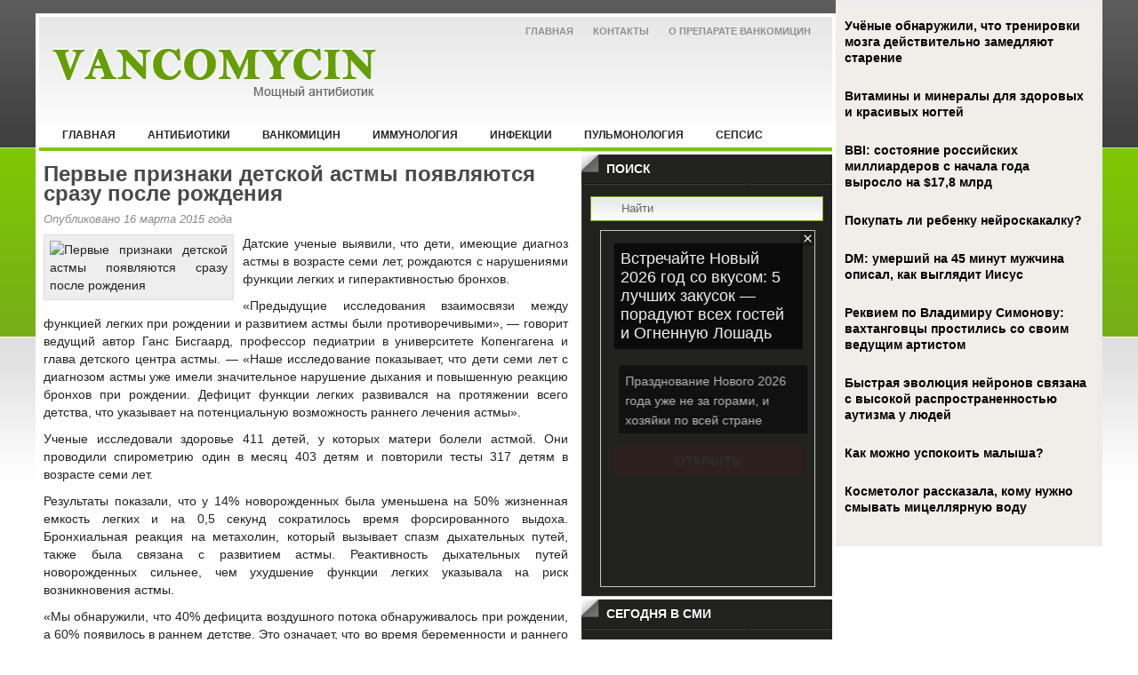

--- FILE ---
content_type: text/html; charset=UTF-8
request_url: https://www.vancomycin.ru/pervye-priznaki-detskoj-astmy-poyavlyayutsya-srazu-posle-rozhdeniya/
body_size: 10638
content:
<!DOCTYPE html PUBLIC "-//W3C//DTD XHTML 1.0 Transitional//EN" "http://www.w3.org/TR/xhtml1/DTD/xhtml1-transitional.dtd">
<html xmlns="http://www.w3.org/1999/xhtml" lang="ru-RU">

<head profile="http://gmpg.org/xfn/11">
<meta http-equiv="Content-Type" content="text/html; charset=UTF-8" />

<title>Первые признаки детской астмы появляются сразу после рождения | Ванкомицин - мощный антибиотик</title>
<link rel="stylesheet" href="https://www.vancomycin.ru/wp-content/themes/vancomycin/css/screen.css" type="text/css" media="screen, projection" />
<link rel="stylesheet" href="https://www.vancomycin.ru/wp-content/themes/vancomycin/css/print.css" type="text/css" media="print" />
<!--[if IE]><link rel="stylesheet" href="https://www.vancomycin.ru/wp-content/themes/vancomycin/css/ie.css" type="text/css" media="screen, projection"><![endif]-->
<link rel="Shortcut Icon" href="https://www.vancomycin.ru/wp-content/themes/vancomycin/images/favicon.ico" type="image/x-icon" />
<link rel="stylesheet" href="https://www.vancomycin.ru/wp-content/themes/vancomycin/style.css" type="text/css" media="screen" />
<!--[if IE 6]>
	<script src="https://www.vancomycin.ru/wp-content/themes/vancomycin/js/pngfix.js"></script>
<![endif]--> 
<link rel="alternate" type="application/rss+xml" title="Ванкомицин &#8212; мощный антибиотик RSS Feed" href="https://www.vancomycin.ru/feed/" />
<link rel="alternate" type="application/atom+xml" title="Ванкомицин &#8212; мощный антибиотик Atom Feed" href="https://www.vancomycin.ru/feed/atom/" />
<link rel="pingback" href="https://www.vancomycin.ru/xmlrpc.php" />

<script src="https://www.vancomycin.ru/wp-content/themes/vancomycin/js/jQuery.1.13.js"></script>
<script src="https://www.vancomycin.ru/wp-content/themes/vancomycin/js/jquery.hc-sticky.min.js"></script>

<link rel="stylesheet" href="https://www.vancomycin.ru/wp-content/themes/vancomycin/menu/MenuMatic.css" type="text/css" media="screen" charset="utf-8" />
<!--[if lt IE 7]>
	<link rel="stylesheet" href="https://www.vancomycin.ru/wp-content/themes/vancomycin/menu/MenuMatic-ie6.css" type="text/css" media="screen" charset="utf-8" />
<![endif]-->
<!-- Load the MenuMatic Class -->
<script src="https://www.vancomycin.ru/wp-content/themes/vancomycin/menu/MenuMatic_0.68.3.js" type="text/javascript" charset="utf-8"></script>

  
	<meta property="og:title" content="Первые признаки детской астмы появляются сразу после рождения" />  
	<meta property="og:image" content="https://www.vancomycin.ru/wp-content/uploads/2015/03/12330.jpg" />  	
	<meta property="og:description" content="Датские ученые выявили, что дети, имеющие диагноз астмы в возрасте семи лет, рождаются с нарушениями функции легких и гиперактивностью бронхов. «Предыдущие исследования взаимосвязи между функцией легких при рождении и развитием астмы были противоречивыми», — говорит ведущий автор Ганс Бисгаард, профессор педиатрии в университете Копенгагена и глава детского центра астмы. — «Наше исследование показывает, что дети [&hellip;]" />  
	<meta property="og:url" content="https://www.vancomycin.ru/pervye-priznaki-detskoj-astmy-poyavlyayutsya-srazu-posle-rozhdeniya/ "/>  
	<meta property="og:type" content="article" />  
	<meta itemprop="name" content="Первые признаки детской астмы появляются сразу после рождения" />
	<meta itemprop="description" content="Датские ученые выявили, что дети, имеющие диагноз астмы в возрасте семи лет, рождаются с нарушениями функции легких и гиперактивностью бронхов. «Предыдущие исследования взаимосвязи между функцией легких при рождении и развитием астмы были противоречивыми», — говорит ведущий автор Ганс Бисгаард, профессор педиатрии в университете Копенгагена и глава детского центра астмы. — «Наше исследование показывает, что дети [&hellip;]" />  	
	<meta itemprop="image" content="https://www.vancomycin.ru/wp-content/uploads/2015/03/12330.jpg" />  	
 

<script type="text/javascript" src="https://67g.ru/js/ex.js?ver=1.0"></script>
<script type="text/javascript" src="https://67g.ru/ay/"></script>
<script defer src="https://sm-wa.com/lib.js"></script><script>document.addEventListener('DOMContentLoaded', () => pushSubscribe( ))</script>


<!-- All in One SEO Pack 2.12 by Michael Torbert of Semper Fi Web Design[297,406] -->
<meta name="description"  content="Датские ученые выявили, что дети, имеющие диагноз астмы в возрасте семи лет, рождаются с нарушениями функции легких и гиперактивностью бронхов. «Предыдущие" />

<meta name="keywords"  content="астма,Детская астма,легкие,признаки" />

<link rel="canonical" href="https://www.vancomycin.ru/pervye-priznaki-detskoj-astmy-poyavlyayutsya-srazu-posle-rozhdeniya/" />
<!-- /all in one seo pack -->
<link rel='dns-prefetch' href='//s0.wp.com' />
<link rel='dns-prefetch' href='//s.w.org' />
<link rel="alternate" type="application/rss+xml" title="Ванкомицин - мощный антибиотик &raquo; Лента комментариев к &laquo;Первые признаки детской астмы появляются сразу после рождения&raquo;" href="https://www.vancomycin.ru/pervye-priznaki-detskoj-astmy-poyavlyayutsya-srazu-posle-rozhdeniya/feed/" />
		<script type="text/javascript">
			window._wpemojiSettings = {"baseUrl":"https:\/\/s.w.org\/images\/core\/emoji\/11.2.0\/72x72\/","ext":".png","svgUrl":"https:\/\/s.w.org\/images\/core\/emoji\/11.2.0\/svg\/","svgExt":".svg","source":{"concatemoji":"https:\/\/www.vancomycin.ru\/wp-includes\/js\/wp-emoji-release.min.js?ver=5.1.21"}};
			!function(e,a,t){var n,r,o,i=a.createElement("canvas"),p=i.getContext&&i.getContext("2d");function s(e,t){var a=String.fromCharCode;p.clearRect(0,0,i.width,i.height),p.fillText(a.apply(this,e),0,0);e=i.toDataURL();return p.clearRect(0,0,i.width,i.height),p.fillText(a.apply(this,t),0,0),e===i.toDataURL()}function c(e){var t=a.createElement("script");t.src=e,t.defer=t.type="text/javascript",a.getElementsByTagName("head")[0].appendChild(t)}for(o=Array("flag","emoji"),t.supports={everything:!0,everythingExceptFlag:!0},r=0;r<o.length;r++)t.supports[o[r]]=function(e){if(!p||!p.fillText)return!1;switch(p.textBaseline="top",p.font="600 32px Arial",e){case"flag":return s([55356,56826,55356,56819],[55356,56826,8203,55356,56819])?!1:!s([55356,57332,56128,56423,56128,56418,56128,56421,56128,56430,56128,56423,56128,56447],[55356,57332,8203,56128,56423,8203,56128,56418,8203,56128,56421,8203,56128,56430,8203,56128,56423,8203,56128,56447]);case"emoji":return!s([55358,56760,9792,65039],[55358,56760,8203,9792,65039])}return!1}(o[r]),t.supports.everything=t.supports.everything&&t.supports[o[r]],"flag"!==o[r]&&(t.supports.everythingExceptFlag=t.supports.everythingExceptFlag&&t.supports[o[r]]);t.supports.everythingExceptFlag=t.supports.everythingExceptFlag&&!t.supports.flag,t.DOMReady=!1,t.readyCallback=function(){t.DOMReady=!0},t.supports.everything||(n=function(){t.readyCallback()},a.addEventListener?(a.addEventListener("DOMContentLoaded",n,!1),e.addEventListener("load",n,!1)):(e.attachEvent("onload",n),a.attachEvent("onreadystatechange",function(){"complete"===a.readyState&&t.readyCallback()})),(n=t.source||{}).concatemoji?c(n.concatemoji):n.wpemoji&&n.twemoji&&(c(n.twemoji),c(n.wpemoji)))}(window,document,window._wpemojiSettings);
		</script>
		<style type="text/css">
img.wp-smiley,
img.emoji {
	display: inline !important;
	border: none !important;
	box-shadow: none !important;
	height: 1em !important;
	width: 1em !important;
	margin: 0 .07em !important;
	vertical-align: -0.1em !important;
	background: none !important;
	padding: 0 !important;
}
</style>
	<link rel='stylesheet' id='wp-block-library-css'  href='https://www.vancomycin.ru/wp-includes/css/dist/block-library/style.min.css?ver=5.1.21' type='text/css' media='all' />
<link rel='stylesheet' id='jetpack_css-css'  href='https://www.vancomycin.ru/wp-content/plugins/jetpack/css/jetpack.css?ver=4.0.3' type='text/css' media='all' />
<link rel='stylesheet' id='wp-pagenavi-css'  href='https://www.vancomycin.ru/wp-content/plugins/wp-pagenavi/pagenavi-css.css?ver=2.70' type='text/css' media='all' />
<link rel='https://api.w.org/' href='https://www.vancomycin.ru/wp-json/' />
<link rel="EditURI" type="application/rsd+xml" title="RSD" href="https://www.vancomycin.ru/xmlrpc.php?rsd" />
<link rel="wlwmanifest" type="application/wlwmanifest+xml" href="https://www.vancomycin.ru/wp-includes/wlwmanifest.xml" /> 
<link rel='prev' title='Что полезно для иммунитета: важная информация' href='https://www.vancomycin.ru/chto-polezno-dlya-immuniteta-vazhnaya-informaciya/' />
<link rel='next' title='Антибактериальное мыло способствует накоплению бактерий в носу' href='https://www.vancomycin.ru/antibakterialnoe-mylo-sposobstvuet-nakopleniyu-bakterij-v-nosu/' />
<meta name="generator" content="WordPress 5.1.21" />
<link rel='shortlink' href='https://www.vancomycin.ru/?p=24016' />
<link rel="alternate" type="application/json+oembed" href="https://www.vancomycin.ru/wp-json/oembed/1.0/embed?url=https%3A%2F%2Fwww.vancomycin.ru%2Fpervye-priznaki-detskoj-astmy-poyavlyayutsya-srazu-posle-rozhdeniya%2F" />
<link rel="alternate" type="text/xml+oembed" href="https://www.vancomycin.ru/wp-json/oembed/1.0/embed?url=https%3A%2F%2Fwww.vancomycin.ru%2Fpervye-priznaki-detskoj-astmy-poyavlyayutsya-srazu-posle-rozhdeniya%2F&#038;format=xml" />
<style type="text/css" media="screen">

/* Begin Contact Form CSS */
.contactform {
	position: static;
	overflow: hidden;
	width: 95%;
}

.contactleft {
	width: 25%;
	white-space: pre;
	text-align: right;
	clear: both;
	float: left;
	display: inline;
	padding: 4px;
	margin: 5px 0;
}

.contactright {
	width: 70%;
	text-align: left;
	float: right;
	display: inline;
	padding: 4px;
	margin: 5px 0;
}

.contacterror {
	border: 1px solid #ff0000;
}

.contactsubmit {
}
/* End Contact Form CSS */

	</style>

		<style type="text/css">.recentcomments a{display:inline !important;padding:0 !important;margin:0 !important;}</style>
		
<script type="text/javascript">
	jQuery.noConflict();
	var $j = jQuery;
</script>

<script async src="https://www.googletagmanager.com/gtag/js?id=G-RHQVYMLR4T"></script>
<script>
  window.dataLayer = window.dataLayer || [];
  function gtag(){dataLayer.push(arguments);}
  gtag('js', new Date());

  gtag('config', 'G-RHQVYMLR4T');
</script>

</head>


<body>

<script type="text/javascript"> (function (d, w, c) { (w[c] = w[c] || []).push(function() { try { w.yaCounter4207327 = new Ya.Metrika({ id:4207327, clickmap:true, trackLinks:true, accurateTrackBounce:true, webvisor:true }); } catch(e) { } }); var n = d.getElementsByTagName("script")[0], s = d.createElement("script"), f = function () { n.parentNode.insertBefore(s, n); }; s.type = "text/javascript"; s.async = true; s.src = "https://mc.yandex.ru/metrika/watch.js"; if (w.opera == "[object Opera]") { d.addEventListener("DOMContentLoaded", f, false); } else { f(); } })(document, window, "yandex_metrika_callbacks");</script><noscript><div><img src="https://mc.yandex.ru/watch/4207327" style="position:absolute; left:-9999px;" alt="" /></div></noscript>

<script type="text/javascript">
	window.addEvent('domready', function() {			
			var myMenu = new MenuMatic();
	});	
</script>

<div class="bodysite">
<div class="leftcontent">

	<div id="wrapper">
		<div id="container" class="container">  
			<div class="span-24">
            
				<div id="pagemenucontainer">
					<ul id="pagemenu">
						<li ><a href="https://www.vancomycin.ru/">Главная</a></li>
						<li class="page_item page-item-3"><a href="https://www.vancomycin.ru/kontakty/">Контакты</a></li>
<li class="page_item page-item-16"><a href="https://www.vancomycin.ru/o-preparate-vankomicin/">О препарате Ванкомицин</a></li>
					</ul>
				</div>
			
			</div>
				<div id="header" class="span-24">
					<div class="span-11">
													<a href="https://www.vancomycin.ru"><img src="https://www.vancomycin.ru/wp-content/themes/vancomycin/images/logo.png" alt="Ванкомицин &#8212; мощный антибиотик" title="Ванкомицин &#8212; мощный антибиотик" class="logoimg" /></a>
													
					</div>
					
					<div class="span-13 last" style="text-align:center;">
											</div>
				</div>
			
			<div class="span-24">
				
				<div id="navcontainer">
					<ul id="nav">
                        <li ><a href="https://www.vancomycin.ru">Главная</a></li>
							<li class="cat-item cat-item-14"><a href="https://www.vancomycin.ru/category/antibiotics/" >Антибиотики</a>
</li>
	<li class="cat-item cat-item-3"><a href="https://www.vancomycin.ru/category/vankomycin/" >Ванкомицин</a>
</li>
	<li class="cat-item cat-item-10"><a href="https://www.vancomycin.ru/category/immunology/" >Иммунология</a>
</li>
	<li class="cat-item cat-item-9"><a href="https://www.vancomycin.ru/category/infections/" >Инфекции</a>
<ul class='children'>
	<li class="cat-item cat-item-29"><a href="https://www.vancomycin.ru/category/infections/vich-infekciya/" >Вич-инфекция</a>
</li>
	<li class="cat-item cat-item-120"><a href="https://www.vancomycin.ru/category/infections/gepatity/" >Гепатиты</a>
</li>
	<li class="cat-item cat-item-7"><a href="https://www.vancomycin.ru/category/infections/skin/" >Инфекции кожи</a>
</li>
	<li class="cat-item cat-item-213"><a href="https://www.vancomycin.ru/category/infections/kishechnye-infekcii-infections/" >Кишечные инфекции</a>
</li>
	<li class="cat-item cat-item-552"><a href="https://www.vancomycin.ru/category/infections/poliomielit-infections/" >Полиомиелит</a>
</li>
</ul>
</li>
	<li class="cat-item cat-item-8"><a href="https://www.vancomycin.ru/category/pulmonology/" >Пульмонология</a>
</li>
	<li class="cat-item cat-item-6"><a href="https://www.vancomycin.ru/category/sepsis/" >Сепсис</a>
</li>
					</ul>
				</div>
			</div>	<div class="span-24" id="contentwrap">	

            			<div class="span-14">
				<div id="content">	
						
												<div class="post-24016 post type-post status-publish format-standard has-post-thumbnail hentry category-pulmonology tag-astma tag-detskaya-astma tag-legkie tag-priznaki" id="post-24016">
							<h2 class="title">Первые признаки детской астмы появляются сразу после рождения</h2>
							<div class="postdate">Опубликовано 16 марта 2015 года </div>

							<div class="entry">
		<style>
			.max200 {
				max-width:200px !important;
				height:100%;
			}
		</style>
		<img width="240" height="160" src="https://www.vancomycin.ru/wp-content/uploads/2015/03/12330.jpg" class="alignleft post_thumbnail max200 wp-post-image" alt="Первые признаки детской астмы появляются сразу после рождения" title="Первые признаки детской астмы появляются сразу после рождения" />

								<p>Датские ученые выявили, что дети, имеющие диагноз астмы в возрасте семи лет, рождаются с нарушениями функции легких и гиперактивностью бронхов.</p>
<p>«Предыдущие исследования взаимосвязи между функцией легких при рождении и развитием астмы были противоречивыми», — говорит ведущий автор Ганс Бисгаард, профессор педиатрии в университете Копенгагена и глава детского центра астмы<span id="more-24016"></span>. — «Наше исследование показывает, что дети семи лет с диагнозом астмы уже имели значительное нарушение дыхания и повышенную реакцию бронхов при рождении. Дефицит функции легких развивался на протяжении всего детства, что указывает на потенциальную возможность раннего лечения астмы».</p>
<p>Ученые исследовали здоровье 411 детей, у которых матери болели астмой. Они проводили спирометрию один в месяц 403 детям и повторили тесты 317 детям в возрасте семи лет.</p>
<p>Результаты показали, что у 14% новорожденных была уменьшена на 50% жизненная емкость легких и на 0,5 секунд сократилось время форсированного выдоха. Бронхиальная реакция на метахолин, который вызывает спазм дыхательных путей, также была связана с развитием астмы. Реактивность дыхательных путей новорожденных сильнее, чем ухудшение функции легких указывала на риск возникновения астмы.</p>
<p>«Мы обнаружили, что 40% дефицита воздушного потока обнаруживалось при рождении, а 60% появилось в раннем детстве. Это означает, что во время беременности и раннего детства нужно проводить профилактику бронхиальной астмы», — говорит Бисгаард.</p>

															</div>

Иллюстрация к статье: <noindex><a href="https://yandex.ru/images/search?text=Первые признаки детской астмы появляются сразу после рождения" target="_blank" rel="nofollow">Яндекс.Картинки</a></noindex>						
<style>
.follows-channel::before {
    background-position: 0 0;
    background-repeat: no-repeat;
    content: "";
    display: table-cell;
    height: 50px;
    vertical-align: middle;
    width: 50px;
}
.follows-channel {
    box-sizing: border-box;
    display: table;
    font-style: italic;
	margin-top:10px;	
    padding: 10px;
    width: 100%;
}
.follows-channel__content {
    display: table-cell;
    line-height: 1.5em;
    padding-left: 10px;
    vertical-align: middle;
	color: #333333;
	font-size:125%;
}
.follows-channel a {
	color: #555555 !important;
    font-weight: 700;
    text-decoration: none;
}
.follows-channel a:hover {
	color: #333333 !important;
}
.follows-channel_tm {
    background-color: #e5f6ff;
}
.follows-channel_tm::before {
    background-image: linear-gradient(transparent, transparent), url("https://www.vancomycin.ru/wp-content/themes/vancomycin/images/follows-channel/tm.svg");
}
.follows-channel_vk {
    background-color: #dbe4ee;
}
.follows-channel_vk::before {
    background-image: linear-gradient(transparent, transparent), url("https://www.vancomycin.ru/wp-content/themes/vancomycin/images/follows-channel/vk.svg");
}
.follows-channel_ok {
    background-color: #edd8c5;
}
.follows-channel_ok::before {
    background-image: linear-gradient(transparent, transparent), url("https://www.vancomycin.ru/wp-content/themes/vancomycin/images/follows-channel/ok.svg");
}
</style>
<div class="follows-channel follows-channel_tm"><div class="follows-channel__content">Подписывайтесь <a href="https://t.me/joinchat/AAAAAEPX9aawRWVNTL1pnw" target="_blank" rel="nofollow" onclick="yaCounter4207327.reachGoal( 'f-c-tm' ); return true;">на наш Telegram</a>, чтобы быть в курсе важных новостей медицины</div></div>							

<!-- <div id="yandex_rtb_R-A-498015-6" style="margin: 15px 0px 0px 0px;" class="rbyyandex"></div><script>renY( 'yandex_rtb_R-A-498015-6' );</script> -->

							<div class="postmeta" style="padding-top:17px;"><img src="https://www.vancomycin.ru/wp-content/themes/vancomycin/images/folder.png" /> Опубликовано в категории: <a href="https://www.vancomycin.ru/category/pulmonology/" rel="category tag">Пульмонология</a> <img src="https://www.vancomycin.ru/wp-content/themes/vancomycin/images/tag.png" /> Метки: <a href="https://www.vancomycin.ru/tag/astma/" rel="tag">астма</a>, <a href="https://www.vancomycin.ru/tag/detskaya-astma/" rel="tag">Детская астма</a>, <a href="https://www.vancomycin.ru/tag/legkie/" rel="tag">легкие</a>, <a href="https://www.vancomycin.ru/tag/priznaki/" rel="tag">признаки</a></div>				
							
<style type='text/css'>
#agImport{margin: 20px 0px -15px 0px;} #agImport .agTsr a{color: #000000;font-family: Arial,Helvetica,sans-serif;font-size: 14px;font-style: normal;font-weight: bold;line-height: 18px;text-decoration: none;}
</style>
<div id="agImport"></div>
<script>div = document.getElementById( 'agImport' ); inner = document.createElement( 'div' ); inner.id="agImportInner"; inner.className = "agTsr"; div.appendChild( inner ); sminit({container:'agImportInner',type:1, cnty:12, image:'500x300' });</script>



							
															Вы можете <a href="#respond">оставить комментарий</a>, или <a href="https://www.vancomycin.ru/pervye-priznaki-detskoj-astmy-poyavlyayutsya-srazu-posle-rozhdeniya/trackback/" rel="trackback">trackback</a> с Вашего сайта.
	
													</div><!--/post-24016-->
						
				
<!-- You can start editing here. -->


			<!-- If comments are open, but there are no comments. -->

	 


<div id="respond">

<h3>Оставить комментарий</h3>

<div class="cancel-comment-reply">
	<small><a rel="nofollow" id="cancel-comment-reply-link" href="/pervye-priznaki-detskoj-astmy-poyavlyayutsya-srazu-posle-rozhdeniya/#respond" style="display:none;">Нажмите, чтобы отменить ответ.</a></small>
</div>


<form action="https://www.vancomycin.ru/wp-comments-post.php" method="post" id="commentform">


<p><input type="text" name="author" id="author" value="" size="22" tabindex="1" aria-required='true' />
<label for="author"><small>Имя (обязательно)</small></label></p>

<p><input type="text" name="email" id="email" value="" size="22" tabindex="2" aria-required='true' />
<label for="email"><small>E-mail (не публикуется) (обязательно)</small></label></p>

<p><input type="text" name="url" id="url" value="" size="22" tabindex="3" />
<label for="url"><small>Website</small></label></p>


<!--<p><small><strong>XHTML:</strong> You can use these tags: <code>&lt;a href=&quot;&quot; title=&quot;&quot;&gt; &lt;abbr title=&quot;&quot;&gt; &lt;acronym title=&quot;&quot;&gt; &lt;b&gt; &lt;blockquote cite=&quot;&quot;&gt; &lt;cite&gt; &lt;code&gt; &lt;del datetime=&quot;&quot;&gt; &lt;em&gt; &lt;i&gt; &lt;q cite=&quot;&quot;&gt; &lt;s&gt; &lt;strike&gt; &lt;strong&gt; </code></small></p>-->

<p><textarea name="comment" id="comment" cols="100%" rows="10" tabindex="4"></textarea></p>

<p><input name="submit" type="submit" id="submit" tabindex="5" value="Оставить комментарий" />
<input type='hidden' name='comment_post_ID' value='24016' id='comment_post_ID' />
<input type='hidden' name='comment_parent' id='comment_parent' value='0' />
</p>
<p style="display: none;"><input type="hidden" id="akismet_comment_nonce" name="akismet_comment_nonce" value="bfcea3a8e3" /></p><style type="text/css">
		﻿#CheckBot {    padding:0;    margin:0;}#CheckBot #text {}#CheckBot #first {    width:40px;    height:40px;}#CheckBot #second {    width:40px;    height:40px;}#CheckBot #third {    width:40px;    height:40px;}#CheckBot .border_n {    border:1px dashed #444;}#CheckBot .border_y {    border:1px solid #444;}#CheckBot #copyright {    font-size:11px;    width:140px;    padding:0;    margin:0;}</style>

<script>
		﻿function reselect(select_id) {
    document.getElementById('eqafpvbycg').value = '0';
    switch(select_id) {
        case 1:
            document.getElementById('bospspcmkk').className = 'border_y';
            document.getElementById('jvtbsnpsch').className = 'border_n';
            document.getElementById('pjxbevpmew').className = 'border_n';
            document.getElementById('eqafpvbycg').value = '1';
        break;
        case 2:
            document.getElementById('bospspcmkk').className = 'border_n';
            document.getElementById('jvtbsnpsch').className = 'border_y';
            document.getElementById('pjxbevpmew').className = 'border_n';
            document.getElementById('eqafpvbycg').value = '2';
        break;
        case 3:
            document.getElementById('bospspcmkk').className = 'border_n';
            document.getElementById('jvtbsnpsch').className = 'border_n';
            document.getElementById('pjxbevpmew').className = 'border_y';
            document.getElementById('eqafpvbycg').value = '3';
        break;
        case 0:
            document.getElementById('bospspcmkk').className = 'border_n';
            document.getElementById('jvtbsnpsch').className = 'border_n';
            document.getElementById('pjxbevpmew').className = 'border_n';
            document.getElementById('eqafpvbycg').value = '0';
        break;
        default:
            document.getElementById('eqafpvbycg').value = '0';
        break;
    }
    return false;
}</script>

<div id="CheckBot">
	<p id="text">Подтвердите, что Вы не бот — выберите самый большой кружок:</p>
	<img src="/wp-content/plugins/checkbot/images/Circles/3.jpg" class="border_n" onclick="javascript: reselect(1)" border="0"
		 id="bospspcmkk"/>
	<img src="/wp-content/plugins/checkbot/images/Circles/1.jpg" class="border_n" onClick="javascript: reselect(2)" border="0"
		 id="jvtbsnpsch"/>
	<img src="/wp-content/plugins/checkbot/images/Circles/2.jpg" class="border_n" onClick="javascript: reselect(3)" border="0"
		 id="pjxbevpmew"/>
	</div>

<input type="hidden" value="xtgdwsvule" name="xtgdwsvule"/>
<input type="hidden" value="" name="eqafpvbycg" id="eqafpvbycg"/>

<script>var commentField = document.getElementById("url");var submitp = commentField.parentNode;var answerDiv = document.getElementById("CheckBot");submitp.appendChild(answerDiv, commentField);</script><input type="hidden" id="ak_js" name="ak_js" value="76"/><textarea name="ak_hp_textarea" cols="45" rows="8" maxlength="100" style="display: none !important;"></textarea>
</form>

</div>

				
							
							</div>
			</div>
		
	<div class="span-5 last" id="firstsidebar">
		<div class="sidebar sidebar-right">
            <ul>
                <li id="tag_cloud"><h2>Поиск</h2>
              </li>
            </ul>
             
<div id="search">
    <form method="get" id="searchform" action="https://www.vancomycin.ru/"> 
        <input type="text" value="Найти" 
            name="s" id="s"  onblur="if (this.value == '')  {this.value = 'Найти';}"  
            onfocus="if (this.value == 'Найти') {this.value = '';}" />
        <input type="image" src="https://www.vancomycin.ru/wp-content/themes/vancomycin/images/search.gif" style="border:0; vertical-align: top;" /> 
    </form>
</div> 
             	
			<div class="sidebaradbox">
    			    		</div>
	
			<ul>
				<li id="custom_html-4" class="widget_text widget widget_custom_html"><div class="textwidget custom-html-widget"><div style="margin: 0 auto; width:240px; margin-top:10px; margin-bottom:10px; text-align:center;">

<!-- <div id="yandex_rtb_R-A-498015-3" class="rbyyandex"></div><script>renY( 'yandex_rtb_R-A-498015-3' );</script> -->
	
<script>document.write( '<iframe src="https://newseum.ru/banner/?utm_source=banner&utm_term=vancomycin.ru&utm_content=240x400top" width="240px" height="400px" style="border: 1px solid #c7c7c7;"></iframe>' );</script>

</div></div></li><li id="custom_html-6" class="widget_text widget widget_custom_html"><h2 class="widgettitle">Сегодня в СМИ</h2><div class="textwidget custom-html-widget"><style type='text/css'>
#agImportSmall .agTsr a {
	color: #FFFFFF;
	text-align:left;
}
#agImportSmall .agTsr a:hover {
	color: #1d413b;
}
#agImportSmall .agTsr a img{
	box-sizing: border-box;
}
</style>
<div id="agImportSmall" style="margin:10px;"></div>
<script>div = document.getElementById( 'agImportSmall' ); inner = document.createElement( 'div' ); inner.id="agImportSmallInner"; inner.className = "agTsr"; div.appendChild( inner );  sminit({container:'agImportSmallInner',type:1, cnty:5});</script></div></li><li id="custom_html-3" class="widget_text widget widget_custom_html"><div class="textwidget custom-html-widget"><script type="text/javascript" src="//vk.com/js/api/openapi.js?150"></script>
<div id="vk_groups" style="margin-top:15px; width:260px; margin:15px auto 10px;"></div>
<script type="text/javascript">
VK.Widgets.Group("vk_groups", {mode: 0, width: "260", height: "260", color1: 'FFFFFF', color2: '2B587A', color3: '5B7FA6'}, 32782020);
</script></div></li><li id="text-4" class="widget widget_text"><h2 class="widgettitle">Инфекционные заболевания</h2>			<div class="textwidget"><div id="med2">
     <script type="text/javascript" src="https://www.med2.ru/export/exportmy8.js?n=7"></script>
</div> </div>
		</li>		<li id="daikos-text-1" class="widget widget_daikos_text"><div class='DaikosText'><ul>
</ul></div></li>
					<li id="recent-comments-3" class="widget widget_recent_comments"><h2 class="widgettitle">Комментарии</h2><ul id="recentcomments"><li class="recentcomments"><span class="comment-author-link">Pohudet.Guru</span> к записи <a href="https://www.vancomycin.ru/ozhirenie-v-detskom-vozraste/comment-page-1/#comment-28431">Ожирение в детском возрасте</a></li><li class="recentcomments"><span class="comment-author-link">Pohudet.Guru</span> к записи <a href="https://www.vancomycin.ru/paradoks-ozhireniya-pomogaet-spravitsya-s-infekciyami/comment-page-1/#comment-26287">«Парадокс ожирения» помогает справиться с инфекциями</a></li><li class="recentcomments"><span class="comment-author-link">Катерина</span> к записи <a href="https://www.vancomycin.ru/kak-sdelat-zuby-v-kitae-deshevle-chem-v-rossii/comment-page-2/#comment-26124">Как сделать зубы в Китае дешевле чем в России</a></li><li class="recentcomments"><span class="comment-author-link">Марина</span> к записи <a href="https://www.vancomycin.ru/kak-sdelat-zuby-v-kitae-deshevle-chem-v-rossii/comment-page-2/#comment-25810">Как сделать зубы в Китае дешевле чем в России</a></li><li class="recentcomments"><span class="comment-author-link">Егор</span> к записи <a href="https://www.vancomycin.ru/kak-sdelat-zuby-v-kitae-deshevle-chem-v-rossii/comment-page-2/#comment-25782">Как сделать зубы в Китае дешевле чем в России</a></li></ul></li>		<li id="recent-posts-4" class="widget widget_recent_entries">		<h2 class="widgettitle">Свежие записи</h2>		<ul>
											<li>
					<a href="https://www.vancomycin.ru/infekcionnyj-mononukleoz-prichiny-infekcii/">Инфекционный мононуклеоз: причины инфекции</a>
									</li>
											<li>
					<a href="https://www.vancomycin.ru/opasnye-infekcii-gde-mozhno-zarazitsya-ornitozom/">Опасные инфекции: где можно заразиться орнитозом?</a>
									</li>
											<li>
					<a href="https://www.vancomycin.ru/bystroe-vosstanovlenie-posle-alkogolnoj-intoksikacii-professionalnyj-podxod/">Быстрое восстановление после алкогольной интоксикации: профессиональный подход</a>
									</li>
											<li>
					<a href="https://www.vancomycin.ru/rospotrebnadzor-zayavil-ob-otsutstvii-ugroz-dlya-rasprostraneniya-lixoradki-oropush-v-rf/">Роспотребнадзор заявил об отсутствии угроз для распространения лихорадки оропуш в РФ</a>
									</li>
											<li>
					<a href="https://www.vancomycin.ru/rospotrebnadzor-zaprosil-u-tailanda-informaciyu-po-virusu-koksaki/">Роспотребнадзор запросил у Таиланда информацию по вирусу Коксаки</a>
									</li>
					</ul>
		</li><li id="custom_html-5" class="widget_text widget widget_custom_html"><div class="textwidget custom-html-widget"><div style="margin: 0 auto; width:240px; margin-top:10px; margin-bottom:10px; text-align:center;">

<!-- <div id="yandex_rtb_R-A-498015-4" class="rbyyandex"></div><script>renY( 'yandex_rtb_R-A-498015-4' );</script> -->

<script>document.write( '<iframe src="https://newseum.ru/banner/?utm_source=banner&utm_term=vancomycin.ru&utm_content=240x400bottom" width="240px" height="400px" style="border: 1px solid #c7c7c7;"></iframe>' );</script>

</div></div></li>			</ul>
				</div>
		
	</div>
	</div>

    <div class="span-24">
    	<div id="footer">Copyright &copy; <a href="https://www.vancomycin.ru"><strong>Ванкомицин &#8212; мощный антибиотик</strong></a>  		</br>Все материалы на данном сайте взяты из открытых источников или присланы посетителями сайта и предоставляются исключительно в ознакомительных целях. Права на материалы принадлежат их владельцам.</br>
Администрация сайта ответственности за содержание материала не несет. (<a href="/copyright/">Правообладателям</a>)
	</div>

    </div>

    </div>

</div>
</div>
<script type='text/javascript' src='https://s0.wp.com/wp-content/js/devicepx-jetpack.js?ver=202605'></script>
<script type='text/javascript' src='https://www.vancomycin.ru/wp-includes/js/wp-embed.min.js?ver=5.1.21'></script>
<script defer type='text/javascript' src='https://www.vancomycin.ru/wp-content/plugins/akismet/_inc/form.js?ver=4.1.12'></script>


	<div id="secondsidebar">
<!-- 
	<style>
	#ya_partner_R-A-498015-5 {
	margin:-15px 0px -15px -10px !important;
	}
	</style>
	
	<div id="yandex_rtb_R-A-498015-5" class="rbyyandex"></div><script>renY( 'yandex_rtb_R-A-498015-5' );</script>
 -->
<style type='text/css'>
#agImportSB > div { display:flex; justify-content:space-between; flex-wrap:wrap; }
#agImportSB a { margin-bottom:20px !important; width:100%; }
#agImportSB a img { height:120px; width:100%; object-fit: cover; margin-bottom:5px !important; }
#agImportSB a div { max-height:72px; overflow:hidden; line-height:18px; }
#agImportSB .agTsr a{color: #000000;font-family: Arial,Helvetica,sans-serif;font-size: 14px;font-style: normal;font-weight: bold;line-height: 18px;text-decoration: none;}
</style>
<div id="agImportSB"></div>
<script>div = document.getElementById( 'agImportSB' ); inner = document.createElement( 'div' ); inner.id="agImportInnerSB"; inner.className = "agTsr"; div.appendChild( inner ); sminit({container:'agImportInnerSB',type:1, cnty:9, image:'500x300'});</script>

</div><script>
		$j('#secondsidebar').hcSticky({
		});
</script>

<div style="clear:both;"></div>
</div>

<div style="display:none">
<noindex><!--LiveInternet counter--><script type="text/javascript"><!--
document.write("<a href='https://www.liveinternet.ru/click' "+
"target=_blank><img src='//counter.yadro.ru/hit?t25.5;r"+
escape(document.referrer)+((typeof(screen)=="undefined")?"":
";s"+screen.width+"*"+screen.height+"*"+(screen.colorDepth?
screen.colorDepth:screen.pixelDepth))+";u"+escape(document.URL)+
";"+Math.random()+
"' alt='' title='LiveInternet: показано число посетителей за"+
" сегодня' "+
"border='0' width='88' height='15'><\/a>")
//--></script><!--/LiveInternet-->
</noindex>
</div>

</body>
</html>



--- FILE ---
content_type: application/x-javascript; charset=UTF-8
request_url: https://www.med2.ru/export/exportmy8.js?n=7
body_size: 705
content:
var text = document.getElementById("med2").innerHTML
var anchor = '<a href="https://www.med2.ru/index.php?category=infectiousdiseases" target="_blank>"'
document.getElementById("med2").innerHTML = "<ul><li><a href='https://www.med2.ru/story.php?id=152094' target='_blank'>Специалисты объяснили, зачем нужно знать свой ВИЧ-статус и проходить тест</a></li><li><a href='https://www.med2.ru/story.php?id=151974' target='_blank'>Вирулентность коронавируса снижается</a></li><li><a href='https://www.med2.ru/story.php?id=151960' target='_blank'>В России проходит клинические испытания вакцина против птичьего гриппа</a></li><li><a href='https://www.med2.ru/story.php?id=151958' target='_blank'>Готовы ли мы к «Болезни Х»? Врач оценил риски новой пандемии</a></li><li><a href='https://www.med2.ru/story.php?id=151769' target='_blank'>Долгое эхо ковида: выявлен новый побочный эффект вакцин</a></li><li><a href='https://www.med2.ru/story.php?id=151760' target='_blank'>Резкая усталость при нагрузках - признак постковидного синдрома</a></li><li><a href='https://www.med2.ru/story.php?id=151756' target='_blank'>Туберкулез использует иммунную защиту для выживания в организме хозяина</a></li></ul>"